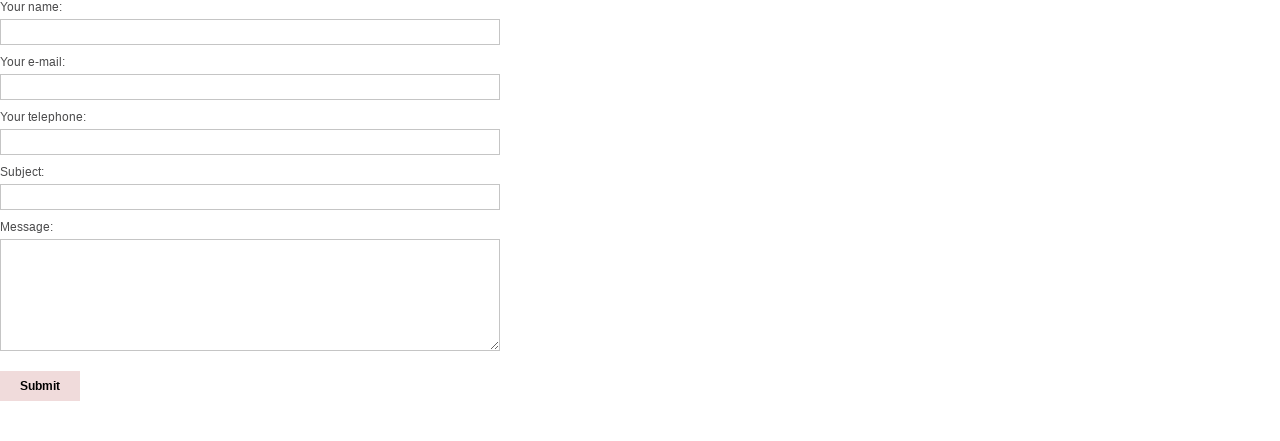

--- FILE ---
content_type: text/html; charset=utf-8
request_url: http://bgballet.com/contactseng.aspx
body_size: 4543
content:

<!DOCTYPE html PUBLIC "-//W3C//DTD XHTML 1.0 Transitional//EN" "http://www.w3.org/TR/xhtml1/DTD/xhtml1-transitional.dtd">
<html xmlns="http://www.w3.org/1999/xhtml">
<head>
<title>BG Ballet</title>

<style type="text/css">
* {margin: 0; padding: 0; outline: 0;}
body {
	font-family: Tahoma, Verdana, Arial, Helvetica, sans-serif;
	color: #4d4d4e;
	font-size: 12px;
}
a {
	font-family: Tahoma, Verdana, Arial, Helvetica, sans-serif;
	color: #939598;
	font-size: 12px;
	font-size:normal;
	text-decoration:none;
}
a:hover {
	font-family: Tahoma, Verdana, Arial, Helvetica, sans-serif;
	color: #cc798a;
	font-size: 12px;
	font-size:normal;
	text-decoration:none;
}
h1 {
	color:#cc798a;
	font-family: Tahoma, Verdana, Arial, Helvetica, sans-serif;
	font-size:24px;
	font-weight:normal;
	margin:0;
	margin-bottom:20px;
}
input, select, textarea, .input {
	font-family: Tahoma, Verdana, Arial, sans-serif;
	font-size: 12px;
	color: #4d4d4e;
	background-color: white;
	padding: 5px;
	border: 1px solid #c5c5c5;
}
a.buton {
	background: #f0dbdb;
	color: black;
	display: block;
	font-family: Tahoma, Verdana, Arial, sans-serif;
	font-size: 12px;
	font-weight: bold;
	width: 80px;
	height: 30px;
	line-height: 30px;
	overflow: hidden;
	text-align: center;
	text-decoration: none;
}
a.buton:hover {
	background: #dbd8d0;
	color: black;
	display: block;
	font-family: Tahoma, Verdana, Arial, sans-serif;
	font-size: 12px;
	font-weight: bold;
	width: 80px;
	height: 30px;
	line-height: 30px;
	overflow: hidden;
	text-align: center;
	text-decoration: none;
}

</style>

<script type="text/javascript" src="https://ajax.googleapis.com/ajax/libs/jquery/1.7.1/jquery.min.js"></script>

<link rel="stylesheet" href="validate.css" type="text/css" />
<script type="text/javascript" src="jquery.validate.js"></script>
<script type="text/javascript" src="validate.js"></script>

</head>
<body>

<form method="post" action="./contactseng.aspx" id="frmContact" style="margin:0px;">
<div class="aspNetHidden">
<input type="hidden" name="__EVENTTARGET" id="__EVENTTARGET" value="" />
<input type="hidden" name="__EVENTARGUMENT" id="__EVENTARGUMENT" value="" />
<input type="hidden" name="__VIEWSTATE" id="__VIEWSTATE" value="/wEPDwULLTIwNDE0NDg3NTJkZDhg7rxhTqztQuPpmvfAf5vUKhIMQatmed2xWE/V7yL2" />
</div>

<script type="text/javascript">
//<![CDATA[
var theForm = document.forms['frmContact'];
if (!theForm) {
    theForm = document.frmContact;
}
function __doPostBack(eventTarget, eventArgument) {
    if (!theForm.onsubmit || (theForm.onsubmit() != false)) {
        theForm.__EVENTTARGET.value = eventTarget;
        theForm.__EVENTARGUMENT.value = eventArgument;
        theForm.submit();
    }
}
//]]>
</script>


<div class="aspNetHidden">

	<input type="hidden" name="__VIEWSTATEGENERATOR" id="__VIEWSTATEGENERATOR" value="631D9DE3" />
	<input type="hidden" name="__EVENTVALIDATION" id="__EVENTVALIDATION" value="/wEdAAe7GKqphSZIx2u0slBoq2VoHo5jfjOrnDl3hRC3eZoM6kMHZh9ZuPBRie2vA/HfoRL57krzdrowy1YqiaDEjlkH0ZdKNz97o+Ro8Owp6ZSjtxfsU7ZoPhQwziCDOimUK2o85pbWlDO2hADfoPXD/5td3qplScmGDtk0l6IFYvNLVHRzw7pB01rGN9UosaYKeYE=" />
</div>
       <table id="tblComments" cellspacing="0" cellpadding="0" border="0" style="width:500px;border-collapse:collapse;">
	<tr>
		<td style="padding-bottom:5px;">Your name:</td>
	</tr><tr>
		<td style="padding-bottom:10px;"><input name="txtIme" type="text" id="txtIme" size="30" style="width:488px;" /></td>
	</tr><tr>
		<td style="padding-bottom:5px;">Your e-mail:</td>
	</tr><tr>
		<td style="padding-bottom:10px;"><input name="txtEmail" type="text" id="txtEmail" size="30" style="width:488px;" /></td>
	</tr><tr>
		<td style="padding-bottom:5px;">Your telephone:</td>
	</tr><tr>
		<td style="padding-bottom:10px;"><input name="txtPhone" type="text" id="txtPhone" size="30" style="width:488px;" /></td>
	</tr><tr>
		<td style="padding-bottom:5px;">Subject:</td>
	</tr><tr>
		<td style="padding-bottom:10px;"><input name="txtSubject" type="text" id="txtSubject" size="30" style="width:488px;" /></td>
	</tr><tr>
		<td style="padding-bottom:5px;">Message:</td>
	</tr><tr>
		<td style="padding-bottom:10px;"><textarea name="txtInfo" rows="6" cols="38" id="txtInfo" style="height:100px;width:488px;">
</textarea></td>
	</tr><tr>
		<td><a onclick="if(!$(&#39;#frmContact&#39;).valid()) return false;" id="btnSubmit" class="buton" href="javascript:__doPostBack(&#39;btnSubmit&#39;,&#39;&#39;)" style="margin-top:10px;">Submit</a></td>
	</tr>
</table>
        	
		
</form>

</body>
</html>

--- FILE ---
content_type: text/css
request_url: http://bgballet.com/validate.css
body_size: 448
content:
/**********************************

Name: cmxform Styles

***********************************/
form.cmxform label.error, label.error {
	/* remove the next line when you have trouble in IE6 with labels in list */
	color: red;
	font-style: italic
}
div.error { display: none; }
input:focus, textarea:focus { border: 1px solid black; }
input.error, textarea.error { border: 1px solid #cc798a; color:#cc798a; }
form.cmxform .gray * { color: #c5c5c5; }

--- FILE ---
content_type: application/javascript
request_url: http://bgballet.com/validate.js
body_size: 972
content:
$.validator.setDefaults({
	submitHandler: function() { alert("submitted!"); }
});

$(document).ready(function() {

	jQuery.validator.addMethod("defaultInvalid", function(value, element) {
		return !(element.value == element.defaultValue);
		}, 'Custom Error Message for this field');

	// validate signup form on keyup and submit
	$("#frmContact").validate({
		rules: {
			txtInfo: "required defaultInvalid",
			txtIme: "required defaultInvalid",
	/*		txtPhone: {
				defaultInvalid: true,
				digits: true
			},*/
			txtEmail: {
				defaultInvalid: true,
				email: true
			},
/*			txtImageText: {
				defaultInvalid: true,
				equalTo: "#txtImageTextEqual"
			}*/
		},
		messages: {
			txtInfo: "",
			txtIme: "",
/*			txtPhone: {
		      defaultInvalid: "",
			  digits: ""
			},*/
			txtEmail:  {
				defaultInvalid: "",
				email: ""
			},
	/*		txtImageText: {
				defaultInvalid: "",
				equalTo: ""
			}*/
		}
	});

});